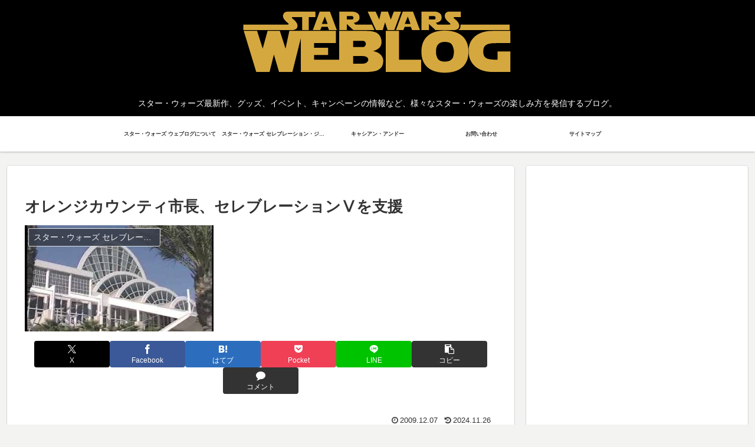

--- FILE ---
content_type: text/html; charset=utf-8
request_url: https://accounts.google.com/o/oauth2/postmessageRelay?parent=https%3A%2F%2Fwww.starwarsblog.jp&jsh=m%3B%2F_%2Fscs%2Fabc-static%2F_%2Fjs%2Fk%3Dgapi.lb.en.2kN9-TZiXrM.O%2Fd%3D1%2Frs%3DAHpOoo_B4hu0FeWRuWHfxnZ3V0WubwN7Qw%2Fm%3D__features__
body_size: 159
content:
<!DOCTYPE html><html><head><title></title><meta http-equiv="content-type" content="text/html; charset=utf-8"><meta http-equiv="X-UA-Compatible" content="IE=edge"><meta name="viewport" content="width=device-width, initial-scale=1, minimum-scale=1, maximum-scale=1, user-scalable=0"><script src='https://ssl.gstatic.com/accounts/o/2580342461-postmessagerelay.js' nonce="2obiSHA4mSgxiNuajaoN4g"></script></head><body><script type="text/javascript" src="https://apis.google.com/js/rpc:shindig_random.js?onload=init" nonce="2obiSHA4mSgxiNuajaoN4g"></script></body></html>

--- FILE ---
content_type: text/html; charset=utf-8
request_url: https://www.google.com/recaptcha/api2/aframe
body_size: 269
content:
<!DOCTYPE HTML><html><head><meta http-equiv="content-type" content="text/html; charset=UTF-8"></head><body><script nonce="kWFmSwITBOT963T8ScZQrw">/** Anti-fraud and anti-abuse applications only. See google.com/recaptcha */ try{var clients={'sodar':'https://pagead2.googlesyndication.com/pagead/sodar?'};window.addEventListener("message",function(a){try{if(a.source===window.parent){var b=JSON.parse(a.data);var c=clients[b['id']];if(c){var d=document.createElement('img');d.src=c+b['params']+'&rc='+(localStorage.getItem("rc::a")?sessionStorage.getItem("rc::b"):"");window.document.body.appendChild(d);sessionStorage.setItem("rc::e",parseInt(sessionStorage.getItem("rc::e")||0)+1);localStorage.setItem("rc::h",'1769815824184');}}}catch(b){}});window.parent.postMessage("_grecaptcha_ready", "*");}catch(b){}</script></body></html>